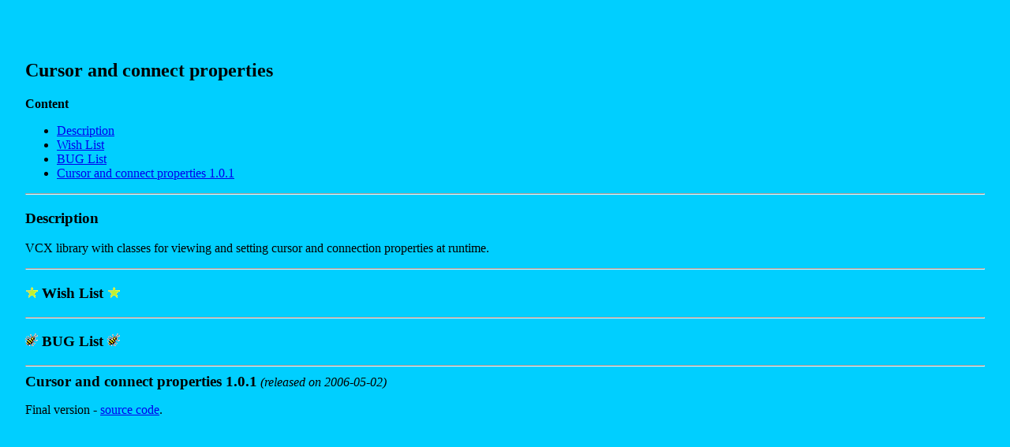

--- FILE ---
content_type: text/html
request_url: http://gorila.netlab.cz/_prop.html
body_size: 1708
content:
<!DOCTYPE html PUBLIC "-//W3C//DTD XHTML 1.0 Strict//EN" "http://www.w3.org/TR/xhtml1/DTD/xhtml1-strict.dtd">
<html xmlns="http://www.w3.org/1999/xhtml" xml:lang="en" lang="en">
<head>
 <title>Cursor properties</title>
 <meta content="text/html; charset=windows-1252" http-equiv=Content-Type />
 <link rel="stylesheet" href="style.css" type="text/css" />
 <link rel="stylesheet" href="prop.css" type="text/css" />

 <meta name="description" content="Cursor and connect properties" />
 <meta name="keywords" content="VFP, Cursor, connect, properties, Visual Foxpro" />
</head>
<body class="bodyall">


<h2>Cursor and connect  properties</h2>

<p>
<span class="bold">Content</span>
<ul class="content">
 <li /><a href="#DETAIL">Description</a>
 <li /><a href="#WISHLIST">Wish List</a>
 <li /><a href="#BUGLIST">BUG List</a>
 <li /><a href="#PROP_1_0_1">Cursor and connect  properties 1.0.1</a> 
</ul>
</p>

<hr /><h3><a name="DETAIL">Description</a></h3>
<p>
VCX library with classes for viewing and setting cursor and connection properties at runtime.


<hr /><h3><img src="images/wish.gif" /> <a name="WISHLIST">Wish List</a> <img src="images/wish.gif" /></h3>
<ul class="" style="display: none">
 <li />1&nbsp;-&nbsp;.
</ul>

<hr /><h3 style><img src="images/bug.gif" /> <a name="BUGLIST">BUG List</a> <img src="images/bug.gif" /></h3>
<ul class="" style="display: none">
 <li />.
</ul>


<hr /><h3 style="display: inline;"><a name="PROP_1_0_1">Cursor and connect  properties 1.0.1</a></h3>&nbsp;<span class="italic">(released on 2006-05-02)</span>
<p>
Final version - <a href="download/prop/prop_20060502_1.0.1.zip">source code</a>.
</p>


</body>
</html>


--- FILE ---
content_type: text/css
request_url: http://gorila.netlab.cz/style.css
body_size: 3324
content:
body, html {height:100%}

.MJCod {font-family:Courier New;font-size:10pt; color:blue}
.MJCom {font-family:Courier New;font-size:10pt;font-weight:bold; font-style:italic;color:Green}

.CODESAMP {
           background-color: #eeeeee; font-family: "Courier New";font-size:10pt; color:blue;
           margin-bottom: 1em; margin-left: 5px; margin-top: 0.5em; padding-bottom: 0.5em;
           padding-left: 0.5em; padding-right: 0.5em; padding-top: 0.5em
          }





.PDMCODE {
          background-color: #eeeeee; font-family: "Monospace","Courier New"; font-size:10pt;
          color:#000000;
          padding: 0.5em 0.5em 0.5em 0.5em;
          margin: 0px;
         }

.PDMEXPR {
          background-color: #eeeeee; font-family: "Monospace","Courier New"; font-size:10pt;
          color:#000000;
          border-color:#000000;
          border-width:1px;
          border-style:solid;
          padding:1px;
          margin: 0px;
         }

.PDMCom {font-family:"Monospace","Courier New";font-size:0.9em;font-weight:bold; font-style:italic;color:#008000;}
.PDMRes {font-family:"Monospace","Courier New";font-size:0.9em;font-weight:bold; color:#0000FF;}
.PDMResK {font-family:"Monospace","Courier New";font-size:0.9em; font-weight:bold; color:#0000FF;}
.PDMResF {font-family:"Monospace","Courier New";font-size:0.9em; font-weight:bold; color:#0000FF;}
.PDMResP {font-family:"Monospace","Courier New";font-size:0.9em; font-weight:bold; color:#0000FF;}
.PDMResM {font-family:"Monospace","Courier New";font-size:0.9em; font-weight:bold; color:#0000FF;}
.PDMResE {font-family:"Monospace","Courier New";font-size:0.9em; font-weight:bold; color:#0000FF;}
.PDMVar {font-family:"Monospace","Courier New";font-size:0.9em;font-weight:bold; color:#800000;}
.PDMStr {font-family:"Monospace","Courier New";font-size:0.9em;font-weight:bold; color:#FF0000;}
.PDMLit {font-family:"Monospace","Courier New";font-size:0.9em;font-weight:bold; color:#000000;}
.PDMNor {font-family:"Monospace","Courier New";font-size:0.9em; color:#000000;}
.PDMOper {font-family:"Monospace","Courier New";font-size:0.9em;font-weight:bold; color:#0000FF;}

.PDMCnt {font-family:"Monospace","Courier New";font-size:0.9em;font-weight:bold; color:#000000;}
.PDMInd {font-family:"Monospace","Courier New";font-size:0.9em;font-weight:bold; color:#000000;}




.bodyall {
           padding: 3em 1.5em 3em 1.5em;
          }


.bold {font-weight:bold;}
.italic {font-style:italic;}
.white {background-color: #FFFFFF;}

.content {margin-top:0.5em;}

.inprocess {list-style-image: url("images/process.gif");}

.a_table td {
             border:1px #C9C9C9 solid; border-left-color: #000000; border-top-color: #000000;
             padding: 0px 2px 0px 2px; width: auto;
             }
.a_table { border:1px #C9C9C9 solid; border-right-color: #000000; border-bottom-color: #000000;}


.wishlist, .buglist, .download, .newlist, .fixlist {}


.wishlist tr, .wishlist td {}
.buglist tr, .buglist td {}
.download tr, .download td {}
.newlist tr, .newlist td {}
.fixlist tr, .fixlist td {}

.wishlist, .buglist, .download, .newlist, .fixlist {}
.wishlist, .fixlist, .newlist, .buglist, p {width: 95%;}

.fixed {text-decoration: line-through;}

.cls1616 {width:16px; height:16px;}

--- FILE ---
content_type: text/css
request_url: http://gorila.netlab.cz/prop.css
body_size: 37
content:
body {background-color: #00CFFF;}

